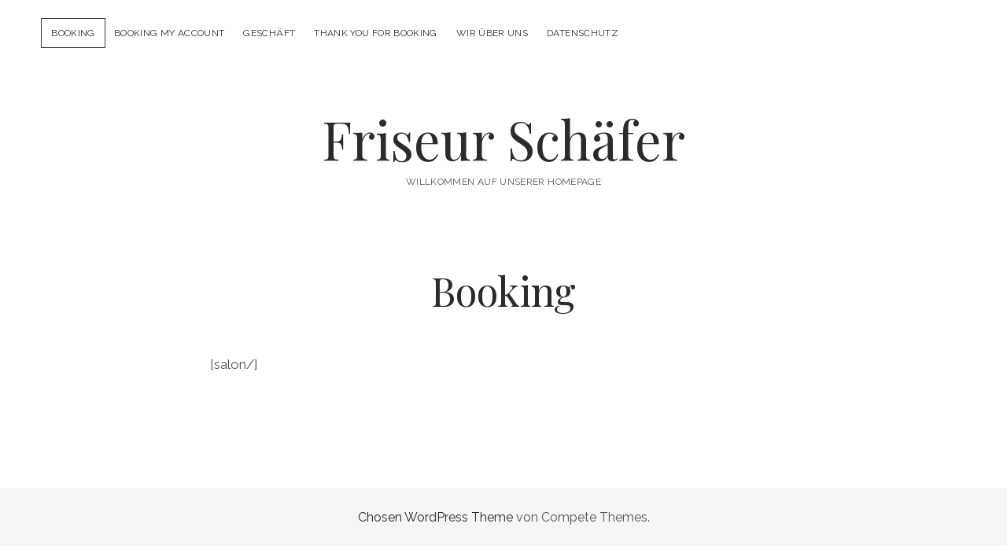

--- FILE ---
content_type: text/html; charset=UTF-8
request_url: http://xn--salon-schfer-ocb.de/?page_id=31
body_size: 9724
content:
<!DOCTYPE html>

<html lang="de">

<head>
	<title>Booking &#8211; Friseur Schäfer</title>
<meta charset="UTF-8" />
<meta name="viewport" content="width=device-width, initial-scale=1" />
<meta name="template" content="Chosen 1.41" />
<meta name="generator" content="WordPress 5.6.16" />
<link rel='dns-prefetch' href='//fonts.googleapis.com' />
<link rel='dns-prefetch' href='//s.w.org' />
<link rel="alternate" type="application/rss+xml" title="Friseur Schäfer &raquo; Feed" href="http://xn--salon-schfer-ocb.de" />
<link rel="alternate" type="application/rss+xml" title="Friseur Schäfer &raquo; Kommentar-Feed" href="http://xn--salon-schfer-ocb.de/?feed=comments-rss2" />
		<script type="text/javascript">
			window._wpemojiSettings = {"baseUrl":"https:\/\/s.w.org\/images\/core\/emoji\/13.0.1\/72x72\/","ext":".png","svgUrl":"https:\/\/s.w.org\/images\/core\/emoji\/13.0.1\/svg\/","svgExt":".svg","source":{"concatemoji":"http:\/\/xn--salon-schfer-ocb.de\/wp-includes\/js\/wp-emoji-release.min.js?ver=5.6.16"}};
			!function(e,a,t){var n,r,o,i=a.createElement("canvas"),p=i.getContext&&i.getContext("2d");function s(e,t){var a=String.fromCharCode;p.clearRect(0,0,i.width,i.height),p.fillText(a.apply(this,e),0,0);e=i.toDataURL();return p.clearRect(0,0,i.width,i.height),p.fillText(a.apply(this,t),0,0),e===i.toDataURL()}function c(e){var t=a.createElement("script");t.src=e,t.defer=t.type="text/javascript",a.getElementsByTagName("head")[0].appendChild(t)}for(o=Array("flag","emoji"),t.supports={everything:!0,everythingExceptFlag:!0},r=0;r<o.length;r++)t.supports[o[r]]=function(e){if(!p||!p.fillText)return!1;switch(p.textBaseline="top",p.font="600 32px Arial",e){case"flag":return s([127987,65039,8205,9895,65039],[127987,65039,8203,9895,65039])?!1:!s([55356,56826,55356,56819],[55356,56826,8203,55356,56819])&&!s([55356,57332,56128,56423,56128,56418,56128,56421,56128,56430,56128,56423,56128,56447],[55356,57332,8203,56128,56423,8203,56128,56418,8203,56128,56421,8203,56128,56430,8203,56128,56423,8203,56128,56447]);case"emoji":return!s([55357,56424,8205,55356,57212],[55357,56424,8203,55356,57212])}return!1}(o[r]),t.supports.everything=t.supports.everything&&t.supports[o[r]],"flag"!==o[r]&&(t.supports.everythingExceptFlag=t.supports.everythingExceptFlag&&t.supports[o[r]]);t.supports.everythingExceptFlag=t.supports.everythingExceptFlag&&!t.supports.flag,t.DOMReady=!1,t.readyCallback=function(){t.DOMReady=!0},t.supports.everything||(n=function(){t.readyCallback()},a.addEventListener?(a.addEventListener("DOMContentLoaded",n,!1),e.addEventListener("load",n,!1)):(e.attachEvent("onload",n),a.attachEvent("onreadystatechange",function(){"complete"===a.readyState&&t.readyCallback()})),(n=t.source||{}).concatemoji?c(n.concatemoji):n.wpemoji&&n.twemoji&&(c(n.twemoji),c(n.wpemoji)))}(window,document,window._wpemojiSettings);
		</script>
		<style type="text/css">
img.wp-smiley,
img.emoji {
	display: inline !important;
	border: none !important;
	box-shadow: none !important;
	height: 1em !important;
	width: 1em !important;
	margin: 0 .07em !important;
	vertical-align: -0.1em !important;
	background: none !important;
	padding: 0 !important;
}
</style>
	<link rel='stylesheet' id='wp-block-library-css'  href='http://xn--salon-schfer-ocb.de/wp-includes/css/dist/block-library/style.min.css?ver=5.6.16' type='text/css' media='all' />
<link rel='stylesheet' id='ct-chosen-google-fonts-css'  href='//fonts.googleapis.com/css?family=Playfair+Display%3A400%7CRaleway%3A400%2C700%2C400italic&#038;subset=latin%2Clatin-ext&#038;ver=5.6.16' type='text/css' media='all' />
<link rel='stylesheet' id='ct-chosen-font-awesome-css'  href='http://xn--salon-schfer-ocb.de/wp-content/themes/chosen/assets/font-awesome/css/all.min.css?ver=5.6.16' type='text/css' media='all' />
<link rel='stylesheet' id='ct-chosen-style-css'  href='http://xn--salon-schfer-ocb.de/wp-content/themes/chosen/style.css?ver=5.6.16' type='text/css' media='all' />
<script type='text/javascript' src='http://xn--salon-schfer-ocb.de/wp-includes/js/jquery/jquery.min.js?ver=3.5.1' id='jquery-core-js'></script>
<script type='text/javascript' src='http://xn--salon-schfer-ocb.de/wp-includes/js/jquery/jquery-migrate.min.js?ver=3.3.2' id='jquery-migrate-js'></script>
<!--[if IE 8]>
<script type='text/javascript' src='http://xn--salon-schfer-ocb.de/wp-content/themes/chosen/js/build/html5shiv.min.js?ver=5.6.16' id='ct-chosen-html5-shiv-js'></script>
<![endif]-->
<link rel="https://api.w.org/" href="http://xn--salon-schfer-ocb.de/index.php?rest_route=/" /><link rel="alternate" type="application/json" href="http://xn--salon-schfer-ocb.de/index.php?rest_route=/wp/v2/pages/31" /><link rel="EditURI" type="application/rsd+xml" title="RSD" href="http://xn--salon-schfer-ocb.de/xmlrpc.php?rsd" />
<link rel="wlwmanifest" type="application/wlwmanifest+xml" href="http://xn--salon-schfer-ocb.de/wp-includes/wlwmanifest.xml" /> 
<link rel="canonical" href="http://xn--salon-schfer-ocb.de/?page_id=31" />
<link rel='shortlink' href='http://xn--salon-schfer-ocb.de/?p=31' />
<link rel="alternate" type="application/json+oembed" href="http://xn--salon-schfer-ocb.de/index.php?rest_route=%2Foembed%2F1.0%2Fembed&#038;url=http%3A%2F%2Fxn--salon-schfer-ocb.de%2F%3Fpage_id%3D31" />
<link rel="alternate" type="text/xml+oembed" href="http://xn--salon-schfer-ocb.de/index.php?rest_route=%2Foembed%2F1.0%2Fembed&#038;url=http%3A%2F%2Fxn--salon-schfer-ocb.de%2F%3Fpage_id%3D31&#038;format=xml" />
</head>

<body id="chosen" class="page-template-default page page-id-31 singular singular-page singular-page-31">
		<a class="skip-content" href="#main">Zum Inhalt springen</a>
	<div id="overflow-container" class="overflow-container">
		<div id="max-width" class="max-width">
						<header class="site-header" id="site-header" role="banner">
				<div id="menu-primary-container" class="menu-primary-container">
					<div id="menu-primary" class="menu-container menu-primary" role="navigation">
	<div class="menu-unset"><ul><li class="page_item page-item-31 current_page_item"><a href="http://xn--salon-schfer-ocb.de/?page_id=31" aria-current="page">Booking</a></li><li class="page_item page-item-33"><a href="http://xn--salon-schfer-ocb.de/?page_id=33">Booking My Account</a></li><li class="page_item page-item-5 page_item_has_children"><a href="http://xn--salon-schfer-ocb.de/?page_id=5">Geschäft</a></li><li class="page_item page-item-32"><a href="http://xn--salon-schfer-ocb.de/?page_id=32">Thank you for booking</a></li><li class="page_item page-item-23"><a href="http://xn--salon-schfer-ocb.de/?page_id=23">Wir über uns</a></li><li class="page_item page-item-2"><a href="http://xn--salon-schfer-ocb.de/?page_id=2">Datenschutz</a></li></ul></div></div>
														</div>
				<button id="toggle-navigation" class="toggle-navigation" name="toggle-navigation" aria-expanded="false">
					<span class="screen-reader-text">Menü öffnen</span>
					<svg width="24px" height="18px" viewBox="0 0 24 18" version="1.1" xmlns="http://www.w3.org/2000/svg" xmlns:xlink="http://www.w3.org/1999/xlink">
				    <g stroke="none" stroke-width="1" fill="none" fill-rule="evenodd">
				        <g transform="translate(-148.000000, -36.000000)" fill="#6B6B6B">
				            <g transform="translate(123.000000, 25.000000)">
				                <g transform="translate(25.000000, 11.000000)">
				                    <rect x="0" y="16" width="24" height="2"></rect>
				                    <rect x="0" y="8" width="24" height="2"></rect>
				                    <rect x="0" y="0" width="24" height="2"></rect>
				                </g>
				            </g>
				        </g>
				    </g>
				</svg>				</button>
				<div id="title-container" class="title-container">
					<div id='site-title' class='site-title'><a href='http://xn--salon-schfer-ocb.de'>Friseur Schäfer</a></div>					<p class="tagline">Willkommen auf unserer Homepage</p>				</div>
			</header>
						<section id="main" class="main" role="main">
				
<div id="loop-container" class="loop-container">
	<div class="post-31 page type-page status-publish hentry entry">
		<article>
				<div class='post-header'>
			<h1 class='post-title'>Booking</h1>
		</div>
		<div class="post-content">
			<p>[salon/]</p>
								</div>
	</article>
	</div></div>

</section> <!-- .main -->


<footer id="site-footer" class="site-footer" role="contentinfo">
		<div class="design-credit">
        <span>
            <a href="https://www.competethemes.com/chosen/">Chosen WordPress Theme</a> von Compete Themes.        </span>
	</div>
</footer>
</div>
</div><!-- .overflow-container -->


<script type='text/javascript' id='ct-chosen-js-js-extra'>
/* <![CDATA[ */
var ct_chosen_objectL10n = {"openMenu":"Men\u00fc \u00f6ffnen","closeMenu":"Men\u00fc schlie\u00dfen","openChildMenu":"Dropdown-Men\u00fc \u00f6ffnen","closeChildMenu":"Dropdown-Men\u00fc schlie\u00dfen"};
/* ]]> */
</script>
<script type='text/javascript' src='http://xn--salon-schfer-ocb.de/wp-content/themes/chosen/js/build/production.min.js?ver=5.6.16' id='ct-chosen-js-js'></script>
<!--[if IE 8]>
<script type='text/javascript' src='http://xn--salon-schfer-ocb.de/wp-content/themes/chosen/js/build/respond.min.js?ver=5.6.16' id='ct-chosen-respond-js'></script>
<![endif]-->
<script type='text/javascript' src='http://xn--salon-schfer-ocb.de/wp-includes/js/wp-embed.min.js?ver=5.6.16' id='wp-embed-js'></script>

</body>
</html>